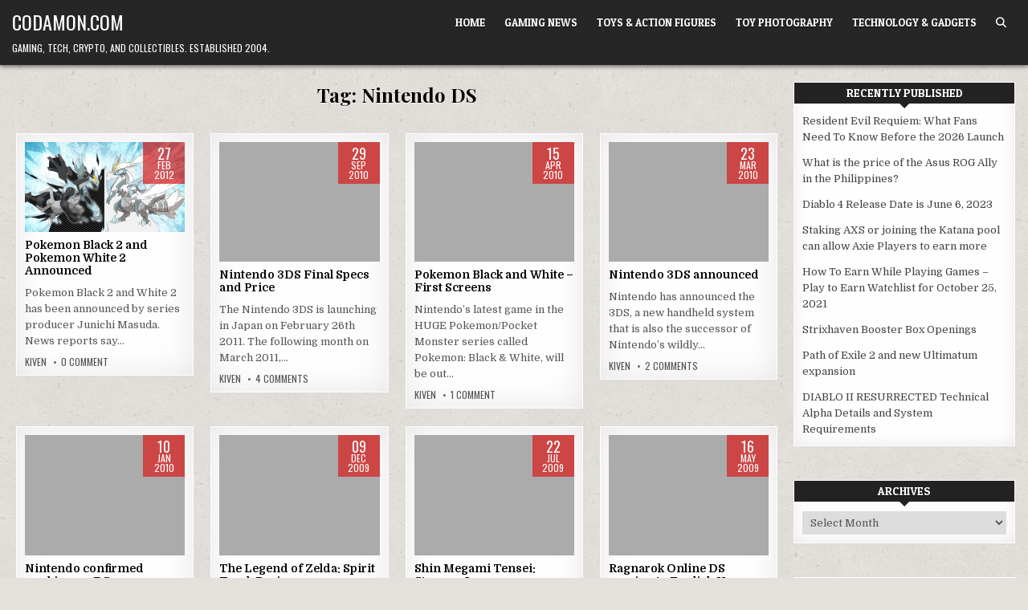

--- FILE ---
content_type: text/html; charset=UTF-8
request_url: https://codamon.com/tag/nintendo-ds/
body_size: 12423
content:
<!DOCTYPE html>
<html lang="en-US">
<head><style>img.lazy{min-height:1px}</style><link href="https://codamon.com/wp-content/plugins/w3-total-cache/pub/js/lazyload.min.js" as="script">
<meta charset="UTF-8">
<meta name="viewport" content="width=device-width, initial-scale=1.0">
<link rel="profile" href="http://gmpg.org/xfn/11">
<meta name='robots' content='index, follow, max-image-preview:large, max-snippet:-1, max-video-preview:-1' />

	<!-- This site is optimized with the Yoast SEO plugin v26.7 - https://yoast.com/wordpress/plugins/seo/ -->
	<title>Nintendo DS Archives - Codamon.com</title>
	<link rel="canonical" href="https://codamon.com/tag/nintendo-ds/" />
	<link rel="next" href="https://codamon.com/tag/nintendo-ds/page/2/" />
	<meta property="og:locale" content="en_US" />
	<meta property="og:type" content="article" />
	<meta property="og:title" content="Nintendo DS Archives - Codamon.com" />
	<meta property="og:url" content="https://codamon.com/tag/nintendo-ds/" />
	<meta property="og:site_name" content="Codamon.com" />
	<meta name="twitter:card" content="summary_large_image" />
	<meta name="twitter:site" content="@kiven" />
	<script type="application/ld+json" class="yoast-schema-graph">{"@context":"https://schema.org","@graph":[{"@type":"CollectionPage","@id":"https://codamon.com/tag/nintendo-ds/","url":"https://codamon.com/tag/nintendo-ds/","name":"Nintendo DS Archives - Codamon.com","isPartOf":{"@id":"https://codamon.com/#website"},"primaryImageOfPage":{"@id":"https://codamon.com/tag/nintendo-ds/#primaryimage"},"image":{"@id":"https://codamon.com/tag/nintendo-ds/#primaryimage"},"thumbnailUrl":"https://codamon.com/wp-content/uploads/2012/02/pokemonblackwhite2.jpg","breadcrumb":{"@id":"https://codamon.com/tag/nintendo-ds/#breadcrumb"},"inLanguage":"en-US"},{"@type":"ImageObject","inLanguage":"en-US","@id":"https://codamon.com/tag/nintendo-ds/#primaryimage","url":"https://codamon.com/wp-content/uploads/2012/02/pokemonblackwhite2.jpg","contentUrl":"https://codamon.com/wp-content/uploads/2012/02/pokemonblackwhite2.jpg","width":"568","height":"320"},{"@type":"BreadcrumbList","@id":"https://codamon.com/tag/nintendo-ds/#breadcrumb","itemListElement":[{"@type":"ListItem","position":1,"name":"Home","item":"https://codamon.com/"},{"@type":"ListItem","position":2,"name":"Nintendo DS"}]},{"@type":"WebSite","@id":"https://codamon.com/#website","url":"https://codamon.com/","name":"Codamon.com","description":"Gaming, Tech, Crypto, and Collectibles. Established 2004.","publisher":{"@id":"https://codamon.com/#/schema/person/5055206839cb3a0bf27278899cd45de3"},"potentialAction":[{"@type":"SearchAction","target":{"@type":"EntryPoint","urlTemplate":"https://codamon.com/?s={search_term_string}"},"query-input":{"@type":"PropertyValueSpecification","valueRequired":true,"valueName":"search_term_string"}}],"inLanguage":"en-US"},{"@type":["Person","Organization"],"@id":"https://codamon.com/#/schema/person/5055206839cb3a0bf27278899cd45de3","name":"Kiven","image":{"@type":"ImageObject","inLanguage":"en-US","@id":"https://codamon.com/#/schema/person/image/","url":"https://codamon.com/wp-content/uploads/2020/10/419376_10150492549576126_1611989027_n.jpg","contentUrl":"https://codamon.com/wp-content/uploads/2020/10/419376_10150492549576126_1611989027_n.jpg","width":180,"height":180,"caption":"Kiven"},"logo":{"@id":"https://codamon.com/#/schema/person/image/"},"description":"Kiven originally started this blog back in 2004 to document his forays into Half Life 2 and World of Warcraft. For more Play to Earn gaming news, Add me on Twitter: @Kiven and Like my Page on Facebook: http://facebook.com/codamon","sameAs":["http://codamon.com","http://facebook.com/codamon","https://x.com/kiven"]}]}</script>
	<!-- / Yoast SEO plugin. -->


<link rel='dns-prefetch' href='//fonts.googleapis.com' />
<link rel="alternate" type="application/rss+xml" title="Codamon.com &raquo; Feed" href="https://codamon.com/feed/" />
<link rel="alternate" type="application/rss+xml" title="Codamon.com &raquo; Comments Feed" href="https://codamon.com/comments/feed/" />
<link rel="alternate" type="application/rss+xml" title="Codamon.com &raquo; Nintendo DS Tag Feed" href="https://codamon.com/tag/nintendo-ds/feed/" />
<style id='wp-img-auto-sizes-contain-inline-css' type='text/css'>
img:is([sizes=auto i],[sizes^="auto," i]){contain-intrinsic-size:3000px 1500px}
/*# sourceURL=wp-img-auto-sizes-contain-inline-css */
</style>
<style id='wp-emoji-styles-inline-css' type='text/css'>

	img.wp-smiley, img.emoji {
		display: inline !important;
		border: none !important;
		box-shadow: none !important;
		height: 1em !important;
		width: 1em !important;
		margin: 0 0.07em !important;
		vertical-align: -0.1em !important;
		background: none !important;
		padding: 0 !important;
	}
/*# sourceURL=wp-emoji-styles-inline-css */
</style>
<style id='wp-block-library-inline-css' type='text/css'>
:root{--wp-block-synced-color:#7a00df;--wp-block-synced-color--rgb:122,0,223;--wp-bound-block-color:var(--wp-block-synced-color);--wp-editor-canvas-background:#ddd;--wp-admin-theme-color:#007cba;--wp-admin-theme-color--rgb:0,124,186;--wp-admin-theme-color-darker-10:#006ba1;--wp-admin-theme-color-darker-10--rgb:0,107,160.5;--wp-admin-theme-color-darker-20:#005a87;--wp-admin-theme-color-darker-20--rgb:0,90,135;--wp-admin-border-width-focus:2px}@media (min-resolution:192dpi){:root{--wp-admin-border-width-focus:1.5px}}.wp-element-button{cursor:pointer}:root .has-very-light-gray-background-color{background-color:#eee}:root .has-very-dark-gray-background-color{background-color:#313131}:root .has-very-light-gray-color{color:#eee}:root .has-very-dark-gray-color{color:#313131}:root .has-vivid-green-cyan-to-vivid-cyan-blue-gradient-background{background:linear-gradient(135deg,#00d084,#0693e3)}:root .has-purple-crush-gradient-background{background:linear-gradient(135deg,#34e2e4,#4721fb 50%,#ab1dfe)}:root .has-hazy-dawn-gradient-background{background:linear-gradient(135deg,#faaca8,#dad0ec)}:root .has-subdued-olive-gradient-background{background:linear-gradient(135deg,#fafae1,#67a671)}:root .has-atomic-cream-gradient-background{background:linear-gradient(135deg,#fdd79a,#004a59)}:root .has-nightshade-gradient-background{background:linear-gradient(135deg,#330968,#31cdcf)}:root .has-midnight-gradient-background{background:linear-gradient(135deg,#020381,#2874fc)}:root{--wp--preset--font-size--normal:16px;--wp--preset--font-size--huge:42px}.has-regular-font-size{font-size:1em}.has-larger-font-size{font-size:2.625em}.has-normal-font-size{font-size:var(--wp--preset--font-size--normal)}.has-huge-font-size{font-size:var(--wp--preset--font-size--huge)}.has-text-align-center{text-align:center}.has-text-align-left{text-align:left}.has-text-align-right{text-align:right}.has-fit-text{white-space:nowrap!important}#end-resizable-editor-section{display:none}.aligncenter{clear:both}.items-justified-left{justify-content:flex-start}.items-justified-center{justify-content:center}.items-justified-right{justify-content:flex-end}.items-justified-space-between{justify-content:space-between}.screen-reader-text{border:0;clip-path:inset(50%);height:1px;margin:-1px;overflow:hidden;padding:0;position:absolute;width:1px;word-wrap:normal!important}.screen-reader-text:focus{background-color:#ddd;clip-path:none;color:#444;display:block;font-size:1em;height:auto;left:5px;line-height:normal;padding:15px 23px 14px;text-decoration:none;top:5px;width:auto;z-index:100000}html :where(.has-border-color){border-style:solid}html :where([style*=border-top-color]){border-top-style:solid}html :where([style*=border-right-color]){border-right-style:solid}html :where([style*=border-bottom-color]){border-bottom-style:solid}html :where([style*=border-left-color]){border-left-style:solid}html :where([style*=border-width]){border-style:solid}html :where([style*=border-top-width]){border-top-style:solid}html :where([style*=border-right-width]){border-right-style:solid}html :where([style*=border-bottom-width]){border-bottom-style:solid}html :where([style*=border-left-width]){border-left-style:solid}html :where(img[class*=wp-image-]){height:auto;max-width:100%}:where(figure){margin:0 0 1em}html :where(.is-position-sticky){--wp-admin--admin-bar--position-offset:var(--wp-admin--admin-bar--height,0px)}@media screen and (max-width:600px){html :where(.is-position-sticky){--wp-admin--admin-bar--position-offset:0px}}

/*# sourceURL=wp-block-library-inline-css */
</style><style id='global-styles-inline-css' type='text/css'>
:root{--wp--preset--aspect-ratio--square: 1;--wp--preset--aspect-ratio--4-3: 4/3;--wp--preset--aspect-ratio--3-4: 3/4;--wp--preset--aspect-ratio--3-2: 3/2;--wp--preset--aspect-ratio--2-3: 2/3;--wp--preset--aspect-ratio--16-9: 16/9;--wp--preset--aspect-ratio--9-16: 9/16;--wp--preset--color--black: #000000;--wp--preset--color--cyan-bluish-gray: #abb8c3;--wp--preset--color--white: #ffffff;--wp--preset--color--pale-pink: #f78da7;--wp--preset--color--vivid-red: #cf2e2e;--wp--preset--color--luminous-vivid-orange: #ff6900;--wp--preset--color--luminous-vivid-amber: #fcb900;--wp--preset--color--light-green-cyan: #7bdcb5;--wp--preset--color--vivid-green-cyan: #00d084;--wp--preset--color--pale-cyan-blue: #8ed1fc;--wp--preset--color--vivid-cyan-blue: #0693e3;--wp--preset--color--vivid-purple: #9b51e0;--wp--preset--gradient--vivid-cyan-blue-to-vivid-purple: linear-gradient(135deg,rgb(6,147,227) 0%,rgb(155,81,224) 100%);--wp--preset--gradient--light-green-cyan-to-vivid-green-cyan: linear-gradient(135deg,rgb(122,220,180) 0%,rgb(0,208,130) 100%);--wp--preset--gradient--luminous-vivid-amber-to-luminous-vivid-orange: linear-gradient(135deg,rgb(252,185,0) 0%,rgb(255,105,0) 100%);--wp--preset--gradient--luminous-vivid-orange-to-vivid-red: linear-gradient(135deg,rgb(255,105,0) 0%,rgb(207,46,46) 100%);--wp--preset--gradient--very-light-gray-to-cyan-bluish-gray: linear-gradient(135deg,rgb(238,238,238) 0%,rgb(169,184,195) 100%);--wp--preset--gradient--cool-to-warm-spectrum: linear-gradient(135deg,rgb(74,234,220) 0%,rgb(151,120,209) 20%,rgb(207,42,186) 40%,rgb(238,44,130) 60%,rgb(251,105,98) 80%,rgb(254,248,76) 100%);--wp--preset--gradient--blush-light-purple: linear-gradient(135deg,rgb(255,206,236) 0%,rgb(152,150,240) 100%);--wp--preset--gradient--blush-bordeaux: linear-gradient(135deg,rgb(254,205,165) 0%,rgb(254,45,45) 50%,rgb(107,0,62) 100%);--wp--preset--gradient--luminous-dusk: linear-gradient(135deg,rgb(255,203,112) 0%,rgb(199,81,192) 50%,rgb(65,88,208) 100%);--wp--preset--gradient--pale-ocean: linear-gradient(135deg,rgb(255,245,203) 0%,rgb(182,227,212) 50%,rgb(51,167,181) 100%);--wp--preset--gradient--electric-grass: linear-gradient(135deg,rgb(202,248,128) 0%,rgb(113,206,126) 100%);--wp--preset--gradient--midnight: linear-gradient(135deg,rgb(2,3,129) 0%,rgb(40,116,252) 100%);--wp--preset--font-size--small: 13px;--wp--preset--font-size--medium: 20px;--wp--preset--font-size--large: 36px;--wp--preset--font-size--x-large: 42px;--wp--preset--spacing--20: 0.44rem;--wp--preset--spacing--30: 0.67rem;--wp--preset--spacing--40: 1rem;--wp--preset--spacing--50: 1.5rem;--wp--preset--spacing--60: 2.25rem;--wp--preset--spacing--70: 3.38rem;--wp--preset--spacing--80: 5.06rem;--wp--preset--shadow--natural: 6px 6px 9px rgba(0, 0, 0, 0.2);--wp--preset--shadow--deep: 12px 12px 50px rgba(0, 0, 0, 0.4);--wp--preset--shadow--sharp: 6px 6px 0px rgba(0, 0, 0, 0.2);--wp--preset--shadow--outlined: 6px 6px 0px -3px rgb(255, 255, 255), 6px 6px rgb(0, 0, 0);--wp--preset--shadow--crisp: 6px 6px 0px rgb(0, 0, 0);}:where(.is-layout-flex){gap: 0.5em;}:where(.is-layout-grid){gap: 0.5em;}body .is-layout-flex{display: flex;}.is-layout-flex{flex-wrap: wrap;align-items: center;}.is-layout-flex > :is(*, div){margin: 0;}body .is-layout-grid{display: grid;}.is-layout-grid > :is(*, div){margin: 0;}:where(.wp-block-columns.is-layout-flex){gap: 2em;}:where(.wp-block-columns.is-layout-grid){gap: 2em;}:where(.wp-block-post-template.is-layout-flex){gap: 1.25em;}:where(.wp-block-post-template.is-layout-grid){gap: 1.25em;}.has-black-color{color: var(--wp--preset--color--black) !important;}.has-cyan-bluish-gray-color{color: var(--wp--preset--color--cyan-bluish-gray) !important;}.has-white-color{color: var(--wp--preset--color--white) !important;}.has-pale-pink-color{color: var(--wp--preset--color--pale-pink) !important;}.has-vivid-red-color{color: var(--wp--preset--color--vivid-red) !important;}.has-luminous-vivid-orange-color{color: var(--wp--preset--color--luminous-vivid-orange) !important;}.has-luminous-vivid-amber-color{color: var(--wp--preset--color--luminous-vivid-amber) !important;}.has-light-green-cyan-color{color: var(--wp--preset--color--light-green-cyan) !important;}.has-vivid-green-cyan-color{color: var(--wp--preset--color--vivid-green-cyan) !important;}.has-pale-cyan-blue-color{color: var(--wp--preset--color--pale-cyan-blue) !important;}.has-vivid-cyan-blue-color{color: var(--wp--preset--color--vivid-cyan-blue) !important;}.has-vivid-purple-color{color: var(--wp--preset--color--vivid-purple) !important;}.has-black-background-color{background-color: var(--wp--preset--color--black) !important;}.has-cyan-bluish-gray-background-color{background-color: var(--wp--preset--color--cyan-bluish-gray) !important;}.has-white-background-color{background-color: var(--wp--preset--color--white) !important;}.has-pale-pink-background-color{background-color: var(--wp--preset--color--pale-pink) !important;}.has-vivid-red-background-color{background-color: var(--wp--preset--color--vivid-red) !important;}.has-luminous-vivid-orange-background-color{background-color: var(--wp--preset--color--luminous-vivid-orange) !important;}.has-luminous-vivid-amber-background-color{background-color: var(--wp--preset--color--luminous-vivid-amber) !important;}.has-light-green-cyan-background-color{background-color: var(--wp--preset--color--light-green-cyan) !important;}.has-vivid-green-cyan-background-color{background-color: var(--wp--preset--color--vivid-green-cyan) !important;}.has-pale-cyan-blue-background-color{background-color: var(--wp--preset--color--pale-cyan-blue) !important;}.has-vivid-cyan-blue-background-color{background-color: var(--wp--preset--color--vivid-cyan-blue) !important;}.has-vivid-purple-background-color{background-color: var(--wp--preset--color--vivid-purple) !important;}.has-black-border-color{border-color: var(--wp--preset--color--black) !important;}.has-cyan-bluish-gray-border-color{border-color: var(--wp--preset--color--cyan-bluish-gray) !important;}.has-white-border-color{border-color: var(--wp--preset--color--white) !important;}.has-pale-pink-border-color{border-color: var(--wp--preset--color--pale-pink) !important;}.has-vivid-red-border-color{border-color: var(--wp--preset--color--vivid-red) !important;}.has-luminous-vivid-orange-border-color{border-color: var(--wp--preset--color--luminous-vivid-orange) !important;}.has-luminous-vivid-amber-border-color{border-color: var(--wp--preset--color--luminous-vivid-amber) !important;}.has-light-green-cyan-border-color{border-color: var(--wp--preset--color--light-green-cyan) !important;}.has-vivid-green-cyan-border-color{border-color: var(--wp--preset--color--vivid-green-cyan) !important;}.has-pale-cyan-blue-border-color{border-color: var(--wp--preset--color--pale-cyan-blue) !important;}.has-vivid-cyan-blue-border-color{border-color: var(--wp--preset--color--vivid-cyan-blue) !important;}.has-vivid-purple-border-color{border-color: var(--wp--preset--color--vivid-purple) !important;}.has-vivid-cyan-blue-to-vivid-purple-gradient-background{background: var(--wp--preset--gradient--vivid-cyan-blue-to-vivid-purple) !important;}.has-light-green-cyan-to-vivid-green-cyan-gradient-background{background: var(--wp--preset--gradient--light-green-cyan-to-vivid-green-cyan) !important;}.has-luminous-vivid-amber-to-luminous-vivid-orange-gradient-background{background: var(--wp--preset--gradient--luminous-vivid-amber-to-luminous-vivid-orange) !important;}.has-luminous-vivid-orange-to-vivid-red-gradient-background{background: var(--wp--preset--gradient--luminous-vivid-orange-to-vivid-red) !important;}.has-very-light-gray-to-cyan-bluish-gray-gradient-background{background: var(--wp--preset--gradient--very-light-gray-to-cyan-bluish-gray) !important;}.has-cool-to-warm-spectrum-gradient-background{background: var(--wp--preset--gradient--cool-to-warm-spectrum) !important;}.has-blush-light-purple-gradient-background{background: var(--wp--preset--gradient--blush-light-purple) !important;}.has-blush-bordeaux-gradient-background{background: var(--wp--preset--gradient--blush-bordeaux) !important;}.has-luminous-dusk-gradient-background{background: var(--wp--preset--gradient--luminous-dusk) !important;}.has-pale-ocean-gradient-background{background: var(--wp--preset--gradient--pale-ocean) !important;}.has-electric-grass-gradient-background{background: var(--wp--preset--gradient--electric-grass) !important;}.has-midnight-gradient-background{background: var(--wp--preset--gradient--midnight) !important;}.has-small-font-size{font-size: var(--wp--preset--font-size--small) !important;}.has-medium-font-size{font-size: var(--wp--preset--font-size--medium) !important;}.has-large-font-size{font-size: var(--wp--preset--font-size--large) !important;}.has-x-large-font-size{font-size: var(--wp--preset--font-size--x-large) !important;}
/*# sourceURL=global-styles-inline-css */
</style>

<style id='classic-theme-styles-inline-css' type='text/css'>
/*! This file is auto-generated */
.wp-block-button__link{color:#fff;background-color:#32373c;border-radius:9999px;box-shadow:none;text-decoration:none;padding:calc(.667em + 2px) calc(1.333em + 2px);font-size:1.125em}.wp-block-file__button{background:#32373c;color:#fff;text-decoration:none}
/*# sourceURL=/wp-includes/css/classic-themes.min.css */
</style>
<link rel='stylesheet' id='wp-post-series-css' href='https://codamon.com/wp-content/plugins/wp-post-series/build/post-series.css?ver=1617031748' type='text/css' media='all' />
<link rel='stylesheet' id='gridme-maincss-css' href='https://codamon.com/wp-content/themes/gridme/style.css' type='text/css' media='all' />
<link rel='stylesheet' id='fontawesome-css' href='https://codamon.com/wp-content/themes/gridme/assets/css/all.min.css' type='text/css' media='all' />
<link rel='stylesheet' id='gridme-webfont-css' href='//fonts.googleapis.com/css?family=Playfair+Display:400,400i,700,700i|Domine:400,700|Oswald:400,700|Patua+One&#038;display=swap' type='text/css' media='all' />
<script type="text/javascript" src="https://codamon.com/wp-includes/js/jquery/jquery.min.js?ver=3.7.1" id="jquery-core-js"></script>
<script type="text/javascript" src="https://codamon.com/wp-includes/js/jquery/jquery-migrate.min.js?ver=3.4.1" id="jquery-migrate-js"></script>
<link rel="https://api.w.org/" href="https://codamon.com/wp-json/" /><link rel="alternate" title="JSON" type="application/json" href="https://codamon.com/wp-json/wp/v2/tags/3565" /><link rel="EditURI" type="application/rsd+xml" title="RSD" href="https://codamon.com/xmlrpc.php?rsd" />
<meta name="generator" content="WordPress 6.9" />
    <style type="text/css">
            .gridme-site-title, .gridme-site-title a, .gridme-site-title a:hover, .gridme-site-title a:focus, .gridme-site-title a:active, .gridme-site-description {color: #ffffff;}
        </style>
    <style type="text/css" id="custom-background-css">
body.custom-background { background-image: url("https://codamon.com/wp-content/themes/gridme/assets/images/background.png"); background-position: left top; background-size: auto; background-repeat: repeat; background-attachment: fixed; }
</style>
	</head>

<body class="archive tag tag-nintendo-ds tag-3565 custom-background wp-theme-gridme gridme-group-blog gridme-animated gridme-fadein gridme-theme-is-active gridme-layout-type-full gridme-masonry-inactive gridme-header-menu-active gridme-primary-menu-active gridme-primary-mobile-menu-active gridme-secondary-menu-active gridme-secondary-mobile-menu-active gridme-secondary-menu-centered gridme-footer-social-buttons-active gridme-uc-links" id="gridme-site-body" itemscope="itemscope" itemtype="http://schema.org/WebPage">
<a class="skip-link screen-reader-text" href="#gridme-content-wrapper">Skip to content</a>



<div class="gridme-site-header gridme-container" id="gridme-header" itemscope="itemscope" itemtype="http://schema.org/WPHeader" role="banner">
<div class="gridme-head-content gridme-clearfix" id="gridme-head-content">

<div class="gridme-header-inside gridme-clearfix">
<div class="gridme-header-inside-content gridme-clearfix">
<div class="gridme-outer-wrapper">
<div class="gridme-header-inside-container">

<div class="gridme-logo">
    <div class="site-branding">
                  <p class="gridme-site-title"><a href="https://codamon.com/" rel="home">Codamon.com</a></p>
            <p class="gridme-site-description">Gaming, Tech, Crypto, and Collectibles. Established 2004.</p>        </div>
</div>

<div class="gridme-header-menu">
<div class="gridme-container gridme-primary-menu-container gridme-clearfix">
<div class="gridme-primary-menu-container-inside gridme-clearfix">
<nav class="gridme-nav-primary" id="gridme-primary-navigation" itemscope="itemscope" itemtype="http://schema.org/SiteNavigationElement" role="navigation" aria-label="Primary Menu">
<button class="gridme-primary-responsive-menu-icon" aria-controls="gridme-menu-primary-navigation" aria-expanded="false">Menu</button>
<ul id="gridme-menu-primary-navigation" class="gridme-primary-nav-menu gridme-menu-primary gridme-clearfix"><li id="menu-item-10190" class="menu-item menu-item-type-custom menu-item-object-custom menu-item-home menu-item-10190"><a href="http://codamon.com">Home</a></li>
<li id="menu-item-6462" class="menu-item menu-item-type-custom menu-item-object-custom menu-item-6462"><a href="http://codamon.com/category/games/" title="the latest gaming news">Gaming News</a></li>
<li id="menu-item-11056" class="menu-item menu-item-type-taxonomy menu-item-object-category menu-item-11056"><a href="https://codamon.com/category/toys-action-figures/">Toys &amp; Action Figures</a></li>
<li id="menu-item-12000" class="menu-item menu-item-type-taxonomy menu-item-object-category menu-item-12000"><a href="https://codamon.com/category/toy-photography/">Toy Photography</a></li>
<li id="menu-item-10814" class="menu-item menu-item-type-taxonomy menu-item-object-category menu-item-10814"><a href="https://codamon.com/category/technology/">Technology &#038; Gadgets</a></li>
<li class="gridme-header-icon-search-item"><a href="#" aria-label="Search Button" class="gridme-header-icon-search"><i class="fas fa-search" aria-hidden="true" title="Search"></i></a></li></ul></nav>
</div>
</div>
</div>

</div>
</div>
</div>
</div>

</div><!--/#gridme-head-content -->
</div><!--/#gridme-header -->

<div id="gridme-search-overlay-wrap" class="gridme-search-overlay">
  <div class="gridme-search-overlay-content">
    
<form role="search" method="get" class="gridme-search-form" action="https://codamon.com/">
<label>
    <span class="gridme-sr-only">Search for:</span>
    <input type="search" class="gridme-search-field" placeholder="Search &hellip;" value="" name="s" />
</label>
<input type="submit" class="gridme-search-submit" value="&#xf002;" />
</form>  </div>
  <button class="gridme-search-closebtn" aria-label="Close Search" title="Close Search">&#xD7;</button>
</div>


<div id="gridme-header-end"></div>




<div class="gridme-outer-wrapper" id="gridme-wrapper-outside">

<div class="gridme-container gridme-clearfix" id="gridme-wrapper">
<div class="gridme-content-wrapper gridme-clearfix" id="gridme-content-wrapper">
<div class="gridme-main-wrapper gridme-clearfix" id="gridme-main-wrapper" itemscope="itemscope" itemtype="http://schema.org/Blog" role="main">
<div class="theiaStickySidebar">
<div class="gridme-main-wrapper-inside gridme-clearfix">




<div class="gridme-posts-wrapper" id="gridme-posts-wrapper">

<div class="gridme-page-header-outside">
<header class="gridme-page-header">
<div class="gridme-page-header-inside">
<h1 class="page-title">Tag: <span>Nintendo DS</span></h1></div>
</header>
</div>

<div class="gridme-posts-content">


    <div class="gridme-posts gridme-posts-grid">
    
        
<div id="post-8699" class="gridme-grid-post gridme-4-col">
<div class="gridme-grid-post-inside">

                <div class="gridme-grid-post-thumbnail gridme-grid-post-block">
                <a href="https://codamon.com/2012/02/pokemon-black-2-and-pokemon-white-2-announced/" class="gridme-grid-post-thumbnail-link" title="Permanent Link to Pokemon Black 2 and Pokemon White 2 Announced"><img width="480" height="270" src="data:image/svg+xml,%3Csvg%20xmlns='http://www.w3.org/2000/svg'%20viewBox='0%200%20480%20270'%3E%3C/svg%3E" data-src="https://codamon.com/wp-content/uploads/2012/02/pokemonblackwhite2.jpg" class="gridme-grid-post-thumbnail-img wp-post-image lazy" alt="" title="Pokemon Black 2 and Pokemon White 2 Announced" decoding="async" fetchpriority="high" data-srcset="https://codamon.com/wp-content/uploads/2012/02/pokemonblackwhite2.jpg 568w, https://codamon.com/wp-content/uploads/2012/02/pokemonblackwhite2-300x169.jpg 300w, https://codamon.com/wp-content/uploads/2012/02/pokemonblackwhite2-275x155.jpg 275w" data-sizes="(max-width: 480px) 100vw, 480px" /></a>
                            <div class="gridme-grid-datebox"><div class="gridme-grid-datebox-day">27</div><div class="gridme-grid-datebox-month">Feb</div><div class="gridme-grid-datebox-year">2012</div></div>
                    <div class="gridme-grid-post-categories"><span class="gridme-sr-only">Posted in </span><a href="https://codamon.com/category/games/" rel="category tag">Gaming News</a></div>            </div>
        
    
    <div class="gridme-grid-post-details gridme-grid-post-block">
    <h3 class="gridme-grid-post-title"><a href="https://codamon.com/2012/02/pokemon-black-2-and-pokemon-white-2-announced/" rel="bookmark">Pokemon Black 2 and Pokemon White 2 Announced</a></h3>
    <div class="gridme-grid-post-snippet"><div class="gridme-grid-post-snippet-inside"><p>Pokemon Black 2 and White 2 has been announced by series producer Junichi Masuda. News reports say&#8230;</p>
</div></div>    </div>

    
                <div class="gridme-grid-post-footer gridme-grid-post-block">
    <div class="gridme-grid-post-footer-inside">
    <span class="gridme-grid-post-author gridme-grid-post-meta"><a href="https://codamon.com/author/admin-2/">Kiven</a></span>        <span class="gridme-grid-post-comment gridme-grid-post-meta"><a href="https://codamon.com/2012/02/pokemon-black-2-and-pokemon-white-2-announced/#respond">0 Comment<span class="gridme-sr-only"> on Pokemon Black 2 and Pokemon White 2 Announced</span></a></span>
        </div>
    </div>
    
</div>
</div>
    
        
<div id="post-6225" class="gridme-grid-post gridme-4-col">
<div class="gridme-grid-post-inside">

                            <div class="gridme-grid-post-thumbnail gridme-grid-post-thumbnail-default gridme-grid-post-block">
                <a href="https://codamon.com/2010/09/nintendo-3ds-final-specs-and-price/" class="gridme-grid-post-thumbnail-link" title="Permanent Link to Nintendo 3DS Final Specs and Price"><img src="data:image/svg+xml,%3Csvg%20xmlns='http://www.w3.org/2000/svg'%20viewBox='0%200%201%201'%3E%3C/svg%3E" data-src="https://codamon.com/wp-content/themes/gridme/assets/images/no-image-480-360.jpg" class="gridme-grid-post-thumbnail-img lazy"/></a>
                            <div class="gridme-grid-datebox"><div class="gridme-grid-datebox-day">29</div><div class="gridme-grid-datebox-month">Sep</div><div class="gridme-grid-datebox-year">2010</div></div>
                    <div class="gridme-grid-post-categories"><span class="gridme-sr-only">Posted in </span><a href="https://codamon.com/category/games/" rel="category tag">Gaming News</a>&nbsp;<a href="https://codamon.com/category/hardware/" rel="category tag">Hardware</a></div>            </div>
            
    
    <div class="gridme-grid-post-details gridme-grid-post-block">
    <h3 class="gridme-grid-post-title"><a href="https://codamon.com/2010/09/nintendo-3ds-final-specs-and-price/" rel="bookmark">Nintendo 3DS Final Specs and Price</a></h3>
    <div class="gridme-grid-post-snippet"><div class="gridme-grid-post-snippet-inside"><p>The Nintendo 3DS is launching in Japan on February 26th 2011. The following month on March 2011,&#8230;</p>
</div></div>    </div>

    
                <div class="gridme-grid-post-footer gridme-grid-post-block">
    <div class="gridme-grid-post-footer-inside">
    <span class="gridme-grid-post-author gridme-grid-post-meta"><a href="https://codamon.com/author/admin-2/">Kiven</a></span>        <span class="gridme-grid-post-comment gridme-grid-post-meta"><a href="https://codamon.com/2010/09/nintendo-3ds-final-specs-and-price/#comments">4 Comments<span class="screen-reader-text"> on Nintendo 3DS Final Specs and Price</span></a></span>
        </div>
    </div>
    
</div>
</div>
    
        
<div id="post-5620" class="gridme-grid-post gridme-4-col">
<div class="gridme-grid-post-inside">

                            <div class="gridme-grid-post-thumbnail gridme-grid-post-thumbnail-default gridme-grid-post-block">
                <a href="https://codamon.com/2010/04/pokemon-black-and-white-first-screens/" class="gridme-grid-post-thumbnail-link" title="Permanent Link to Pokemon Black and White &#8211; First Screens"><img src="data:image/svg+xml,%3Csvg%20xmlns='http://www.w3.org/2000/svg'%20viewBox='0%200%201%201'%3E%3C/svg%3E" data-src="https://codamon.com/wp-content/themes/gridme/assets/images/no-image-480-360.jpg" class="gridme-grid-post-thumbnail-img lazy"/></a>
                            <div class="gridme-grid-datebox"><div class="gridme-grid-datebox-day">15</div><div class="gridme-grid-datebox-month">Apr</div><div class="gridme-grid-datebox-year">2010</div></div>
                    <div class="gridme-grid-post-categories"><span class="gridme-sr-only">Posted in </span><a href="https://codamon.com/category/games/" rel="category tag">Gaming News</a></div>            </div>
            
    
    <div class="gridme-grid-post-details gridme-grid-post-block">
    <h3 class="gridme-grid-post-title"><a href="https://codamon.com/2010/04/pokemon-black-and-white-first-screens/" rel="bookmark">Pokemon Black and White &#8211; First Screens</a></h3>
    <div class="gridme-grid-post-snippet"><div class="gridme-grid-post-snippet-inside"><p>Nintendo&#8217;s latest game in the HUGE Pokemon/Pocket Monster series called Pokemon: Black &#038; White, will be out&#8230;</p>
</div></div>    </div>

    
                <div class="gridme-grid-post-footer gridme-grid-post-block">
    <div class="gridme-grid-post-footer-inside">
    <span class="gridme-grid-post-author gridme-grid-post-meta"><a href="https://codamon.com/author/admin-2/">Kiven</a></span>        <span class="gridme-grid-post-comment gridme-grid-post-meta"><a href="https://codamon.com/2010/04/pokemon-black-and-white-first-screens/#comments">1 Comment<span class="screen-reader-text"> on Pokemon Black and White &#8211; First Screens</span></a></span>
        </div>
    </div>
    
</div>
</div>
    
        
<div id="post-5591" class="gridme-grid-post gridme-4-col">
<div class="gridme-grid-post-inside">

                            <div class="gridme-grid-post-thumbnail gridme-grid-post-thumbnail-default gridme-grid-post-block">
                <a href="https://codamon.com/2010/03/nintendo-3ds-announced/" class="gridme-grid-post-thumbnail-link" title="Permanent Link to Nintendo 3DS announced"><img src="data:image/svg+xml,%3Csvg%20xmlns='http://www.w3.org/2000/svg'%20viewBox='0%200%201%201'%3E%3C/svg%3E" data-src="https://codamon.com/wp-content/themes/gridme/assets/images/no-image-480-360.jpg" class="gridme-grid-post-thumbnail-img lazy"/></a>
                            <div class="gridme-grid-datebox"><div class="gridme-grid-datebox-day">23</div><div class="gridme-grid-datebox-month">Mar</div><div class="gridme-grid-datebox-year">2010</div></div>
                    <div class="gridme-grid-post-categories"><span class="gridme-sr-only">Posted in </span><a href="https://codamon.com/category/games/" rel="category tag">Gaming News</a>&nbsp;<a href="https://codamon.com/category/technology/" rel="category tag">Tech &amp; Gadgets</a></div>            </div>
            
    
    <div class="gridme-grid-post-details gridme-grid-post-block">
    <h3 class="gridme-grid-post-title"><a href="https://codamon.com/2010/03/nintendo-3ds-announced/" rel="bookmark">Nintendo 3DS announced</a></h3>
    <div class="gridme-grid-post-snippet"><div class="gridme-grid-post-snippet-inside"><p>Nintendo has announced the 3DS, a new handheld system that is also the successor of Nintendo&#8217;s wildly&#8230;</p>
</div></div>    </div>

    
                <div class="gridme-grid-post-footer gridme-grid-post-block">
    <div class="gridme-grid-post-footer-inside">
    <span class="gridme-grid-post-author gridme-grid-post-meta"><a href="https://codamon.com/author/admin-2/">Kiven</a></span>        <span class="gridme-grid-post-comment gridme-grid-post-meta"><a href="https://codamon.com/2010/03/nintendo-3ds-announced/#comments">2 Comments<span class="screen-reader-text"> on Nintendo 3DS announced</span></a></span>
        </div>
    </div>
    
</div>
</div>
    
        
<div id="post-5287" class="gridme-grid-post gridme-4-col">
<div class="gridme-grid-post-inside">

                            <div class="gridme-grid-post-thumbnail gridme-grid-post-thumbnail-default gridme-grid-post-block">
                <a href="https://codamon.com/2010/01/nintendo-confirmed-working-on-ds-successor/" class="gridme-grid-post-thumbnail-link" title="Permanent Link to Nintendo confirmed working on DS successor"><img src="data:image/svg+xml,%3Csvg%20xmlns='http://www.w3.org/2000/svg'%20viewBox='0%200%201%201'%3E%3C/svg%3E" data-src="https://codamon.com/wp-content/themes/gridme/assets/images/no-image-480-360.jpg" class="gridme-grid-post-thumbnail-img lazy"/></a>
                            <div class="gridme-grid-datebox"><div class="gridme-grid-datebox-day">10</div><div class="gridme-grid-datebox-month">Jan</div><div class="gridme-grid-datebox-year">2010</div></div>
                    <div class="gridme-grid-post-categories"><span class="gridme-sr-only">Posted in </span><a href="https://codamon.com/category/games/" rel="category tag">Gaming News</a></div>            </div>
            
    
    <div class="gridme-grid-post-details gridme-grid-post-block">
    <h3 class="gridme-grid-post-title"><a href="https://codamon.com/2010/01/nintendo-confirmed-working-on-ds-successor/" rel="bookmark">Nintendo confirmed working on DS successor</a></h3>
    <div class="gridme-grid-post-snippet"><div class="gridme-grid-post-snippet-inside"><p>Nintendo has just confirmed that they are working on the successor to the DS with President Satoru&#8230;</p>
</div></div>    </div>

    
                <div class="gridme-grid-post-footer gridme-grid-post-block">
    <div class="gridme-grid-post-footer-inside">
    <span class="gridme-grid-post-author gridme-grid-post-meta"><a href="https://codamon.com/author/admin-2/">Kiven</a></span>        <span class="gridme-grid-post-comment gridme-grid-post-meta"><a href="https://codamon.com/2010/01/nintendo-confirmed-working-on-ds-successor/#respond">0 Comment<span class="gridme-sr-only"> on Nintendo confirmed working on DS successor</span></a></span>
        </div>
    </div>
    
</div>
</div>
    
        
<div id="post-5164" class="gridme-grid-post gridme-4-col">
<div class="gridme-grid-post-inside">

                            <div class="gridme-grid-post-thumbnail gridme-grid-post-thumbnail-default gridme-grid-post-block">
                <a href="https://codamon.com/2009/12/the-legend-of-zelda-spirit-track-reviews/" class="gridme-grid-post-thumbnail-link" title="Permanent Link to The Legend of Zelda: Spirit Track Reviews"><img src="data:image/svg+xml,%3Csvg%20xmlns='http://www.w3.org/2000/svg'%20viewBox='0%200%201%201'%3E%3C/svg%3E" data-src="https://codamon.com/wp-content/themes/gridme/assets/images/no-image-480-360.jpg" class="gridme-grid-post-thumbnail-img lazy"/></a>
                            <div class="gridme-grid-datebox"><div class="gridme-grid-datebox-day">09</div><div class="gridme-grid-datebox-month">Dec</div><div class="gridme-grid-datebox-year">2009</div></div>
                    <div class="gridme-grid-post-categories"><span class="gridme-sr-only">Posted in </span><a href="https://codamon.com/category/games/" rel="category tag">Gaming News</a>&nbsp;<a href="https://codamon.com/category/reviews/" rel="category tag">Reviews</a></div>            </div>
            
    
    <div class="gridme-grid-post-details gridme-grid-post-block">
    <h3 class="gridme-grid-post-title"><a href="https://codamon.com/2009/12/the-legend-of-zelda-spirit-track-reviews/" rel="bookmark">The Legend of Zelda: Spirit Track Reviews</a></h3>
    <div class="gridme-grid-post-snippet"><div class="gridme-grid-post-snippet-inside"><p>The Legend of Zelda: Spirit Tracks finds series hero Link on a daring new adventure. The game&#8230;</p>
</div></div>    </div>

    
                <div class="gridme-grid-post-footer gridme-grid-post-block">
    <div class="gridme-grid-post-footer-inside">
    <span class="gridme-grid-post-author gridme-grid-post-meta"><a href="https://codamon.com/author/admin-2/">Kiven</a></span>        <span class="gridme-grid-post-comment gridme-grid-post-meta"><a href="https://codamon.com/2009/12/the-legend-of-zelda-spirit-track-reviews/#respond">0 Comment<span class="gridme-sr-only"> on The Legend of Zelda: Spirit Track Reviews</span></a></span>
        </div>
    </div>
    
</div>
</div>
    
        
<div id="post-4504" class="gridme-grid-post gridme-4-col">
<div class="gridme-grid-post-inside">

                            <div class="gridme-grid-post-thumbnail gridme-grid-post-thumbnail-default gridme-grid-post-block">
                <a href="https://codamon.com/2009/07/shin-megami-tensei-strange-journey/" class="gridme-grid-post-thumbnail-link" title="Permanent Link to Shin Megami Tensei: Strange Journey"><img src="data:image/svg+xml,%3Csvg%20xmlns='http://www.w3.org/2000/svg'%20viewBox='0%200%201%201'%3E%3C/svg%3E" data-src="https://codamon.com/wp-content/themes/gridme/assets/images/no-image-480-360.jpg" class="gridme-grid-post-thumbnail-img lazy"/></a>
                            <div class="gridme-grid-datebox"><div class="gridme-grid-datebox-day">22</div><div class="gridme-grid-datebox-month">Jul</div><div class="gridme-grid-datebox-year">2009</div></div>
                    <div class="gridme-grid-post-categories"><span class="gridme-sr-only">Posted in </span><a href="https://codamon.com/category/games/" rel="category tag">Gaming News</a></div>            </div>
            
    
    <div class="gridme-grid-post-details gridme-grid-post-block">
    <h3 class="gridme-grid-post-title"><a href="https://codamon.com/2009/07/shin-megami-tensei-strange-journey/" rel="bookmark">Shin Megami Tensei: Strange Journey</a></h3>
    <div class="gridme-grid-post-snippet"><div class="gridme-grid-post-snippet-inside"><p>5 years. It&#8217;s been 5 years since Atlus gave us a brand new Shin Megami Tensei adventure&#8230;.</p>
</div></div>    </div>

    
                <div class="gridme-grid-post-footer gridme-grid-post-block">
    <div class="gridme-grid-post-footer-inside">
    <span class="gridme-grid-post-author gridme-grid-post-meta"><a href="https://codamon.com/author/admin-2/">Kiven</a></span>        <span class="gridme-grid-post-comment gridme-grid-post-meta"><a href="https://codamon.com/2009/07/shin-megami-tensei-strange-journey/#respond">0 Comment<span class="gridme-sr-only"> on Shin Megami Tensei: Strange Journey</span></a></span>
        </div>
    </div>
    
</div>
</div>
    
        
<div id="post-4093" class="gridme-grid-post gridme-4-col">
<div class="gridme-grid-post-inside">

                            <div class="gridme-grid-post-thumbnail gridme-grid-post-thumbnail-default gridme-grid-post-block">
                <a href="https://codamon.com/2009/05/ragnarok-online-ds-coming-to-english-users/" class="gridme-grid-post-thumbnail-link" title="Permanent Link to Ragnarok Online DS coming to English Users"><img src="data:image/svg+xml,%3Csvg%20xmlns='http://www.w3.org/2000/svg'%20viewBox='0%200%201%201'%3E%3C/svg%3E" data-src="https://codamon.com/wp-content/themes/gridme/assets/images/no-image-480-360.jpg" class="gridme-grid-post-thumbnail-img lazy"/></a>
                            <div class="gridme-grid-datebox"><div class="gridme-grid-datebox-day">16</div><div class="gridme-grid-datebox-month">May</div><div class="gridme-grid-datebox-year">2009</div></div>
                    <div class="gridme-grid-post-categories"><span class="gridme-sr-only">Posted in </span><a href="https://codamon.com/category/games/" rel="category tag">Gaming News</a></div>            </div>
            
    
    <div class="gridme-grid-post-details gridme-grid-post-block">
    <h3 class="gridme-grid-post-title"><a href="https://codamon.com/2009/05/ragnarok-online-ds-coming-to-english-users/" rel="bookmark">Ragnarok Online DS coming to English Users</a></h3>
    <div class="gridme-grid-post-snippet"><div class="gridme-grid-post-snippet-inside"><p>XSEED has teamed up with developer GungHo Works to bring the Nintendo DS version of popular 2D&#8230;</p>
</div></div>    </div>

    
                <div class="gridme-grid-post-footer gridme-grid-post-block">
    <div class="gridme-grid-post-footer-inside">
    <span class="gridme-grid-post-author gridme-grid-post-meta"><a href="https://codamon.com/author/admin-2/">Kiven</a></span>        <span class="gridme-grid-post-comment gridme-grid-post-meta"><a href="https://codamon.com/2009/05/ragnarok-online-ds-coming-to-english-users/#respond">0 Comment<span class="gridme-sr-only"> on Ragnarok Online DS coming to English Users</span></a></span>
        </div>
    </div>
    
</div>
</div>
        </div>
    <div class="clear"></div>

    
	<nav class="navigation pagination" aria-label="Posts pagination">
		<h2 class="screen-reader-text">Posts pagination</h2>
		<div class="nav-links"><span aria-current="page" class="page-numbers current">1</span>
<a class="page-numbers" href="https://codamon.com/tag/nintendo-ds/page/2/">2</a>
<a class="page-numbers" href="https://codamon.com/tag/nintendo-ds/page/3/">3</a>
<a class="page-numbers" href="https://codamon.com/tag/nintendo-ds/page/4/">4</a>
<a class="next page-numbers" href="https://codamon.com/tag/nintendo-ds/page/2/">Older posts &rarr;</a></div>
	</nav>

</div>

</div><!--/#gridme-posts-wrapper -->




</div>
</div>
</div><!-- /#gridme-main-wrapper -->


<div class="gridme-sidebar-one-wrapper gridme-sidebar-widget-areas gridme-clearfix" id="gridme-sidebar-one-wrapper" itemscope="itemscope" itemtype="http://schema.org/WPSideBar" role="complementary">
<div class="theiaStickySidebar">
<div class="gridme-sidebar-one-wrapper-inside gridme-clearfix">


		<div id="recent-posts-12" class="gridme-side-widget widget gridme-widget-box widget_recent_entries"><div class="gridme-widget-box-inside">
		<div class="gridme-widget-header"><h2 class="gridme-widget-title"><span class="gridme-widget-title-inside">Recently Published</span></h2></div><nav aria-label="Recently Published">
		<ul>
											<li>
					<a href="https://codamon.com/2026/01/resident-evil-requiem-what-fans-need-to-know-before-the-2026-launch/">Resident Evil Requiem: What Fans Need To Know Before the 2026 Launch</a>
									</li>
											<li>
					<a href="https://codamon.com/2023/05/what-is-the-price-of-the-asus-rog-ally-in-the-philippines/">What is the price of the Asus ROG Ally in the Philippines?</a>
									</li>
											<li>
					<a href="https://codamon.com/2022/12/diablo-4-release-date-is-june-6-2023/">Diablo 4 Release Date is June 6, 2023</a>
									</li>
											<li>
					<a href="https://codamon.com/2021/11/staking-axs-or-joining-the-katana-pool-can-allow-axie-players-to-earn-more/">Staking AXS or joining the Katana pool can allow Axie Players to earn more</a>
									</li>
											<li>
					<a href="https://codamon.com/2021/10/how-to-earn-while-playing-games-play-to-earn-october-25-2021/">How To Earn While Playing Games &#8211; Play to Earn Watchlist for October 25, 2021</a>
									</li>
											<li>
					<a href="https://codamon.com/2021/04/strixhaven-booster-box-openings/">Strixhaven Booster Box Openings</a>
									</li>
											<li>
					<a href="https://codamon.com/2021/04/path-of-exile-2-and-new-ultimatum-expansion/">Path of Exile 2 and new Ultimatum expansion</a>
									</li>
											<li>
					<a href="https://codamon.com/2021/04/diablo-ii-resurrected-technical-alpha-details-and-system-requirements/">DIABLO II RESURRECTED Technical Alpha Details and System Requirements</a>
									</li>
					</ul>

		</nav></div></div><div id="archives-9" class="gridme-side-widget widget gridme-widget-box widget_archive"><div class="gridme-widget-box-inside"><div class="gridme-widget-header"><h2 class="gridme-widget-title"><span class="gridme-widget-title-inside">Archives</span></h2></div>		<label class="screen-reader-text" for="archives-dropdown-9">Archives</label>
		<select id="archives-dropdown-9" name="archive-dropdown">
			
			<option value="">Select Month</option>
				<option value='https://codamon.com/2026/01/'> January 2026 </option>
	<option value='https://codamon.com/2023/05/'> May 2023 </option>
	<option value='https://codamon.com/2022/12/'> December 2022 </option>
	<option value='https://codamon.com/2021/11/'> November 2021 </option>
	<option value='https://codamon.com/2021/10/'> October 2021 </option>
	<option value='https://codamon.com/2021/04/'> April 2021 </option>
	<option value='https://codamon.com/2021/03/'> March 2021 </option>
	<option value='https://codamon.com/2019/10/'> October 2019 </option>
	<option value='https://codamon.com/2019/06/'> June 2019 </option>
	<option value='https://codamon.com/2019/03/'> March 2019 </option>
	<option value='https://codamon.com/2018/11/'> November 2018 </option>
	<option value='https://codamon.com/2018/07/'> July 2018 </option>
	<option value='https://codamon.com/2018/06/'> June 2018 </option>
	<option value='https://codamon.com/2017/11/'> November 2017 </option>
	<option value='https://codamon.com/2017/09/'> September 2017 </option>
	<option value='https://codamon.com/2017/06/'> June 2017 </option>
	<option value='https://codamon.com/2017/04/'> April 2017 </option>
	<option value='https://codamon.com/2017/02/'> February 2017 </option>
	<option value='https://codamon.com/2017/01/'> January 2017 </option>
	<option value='https://codamon.com/2016/12/'> December 2016 </option>
	<option value='https://codamon.com/2016/10/'> October 2016 </option>
	<option value='https://codamon.com/2016/09/'> September 2016 </option>
	<option value='https://codamon.com/2016/08/'> August 2016 </option>
	<option value='https://codamon.com/2016/07/'> July 2016 </option>
	<option value='https://codamon.com/2016/06/'> June 2016 </option>
	<option value='https://codamon.com/2016/02/'> February 2016 </option>
	<option value='https://codamon.com/2016/01/'> January 2016 </option>
	<option value='https://codamon.com/2015/11/'> November 2015 </option>
	<option value='https://codamon.com/2015/10/'> October 2015 </option>
	<option value='https://codamon.com/2015/09/'> September 2015 </option>
	<option value='https://codamon.com/2015/08/'> August 2015 </option>
	<option value='https://codamon.com/2015/07/'> July 2015 </option>
	<option value='https://codamon.com/2015/06/'> June 2015 </option>
	<option value='https://codamon.com/2015/04/'> April 2015 </option>
	<option value='https://codamon.com/2015/03/'> March 2015 </option>
	<option value='https://codamon.com/2015/02/'> February 2015 </option>
	<option value='https://codamon.com/2015/01/'> January 2015 </option>
	<option value='https://codamon.com/2014/12/'> December 2014 </option>
	<option value='https://codamon.com/2014/11/'> November 2014 </option>
	<option value='https://codamon.com/2014/09/'> September 2014 </option>
	<option value='https://codamon.com/2014/08/'> August 2014 </option>
	<option value='https://codamon.com/2014/07/'> July 2014 </option>
	<option value='https://codamon.com/2014/06/'> June 2014 </option>
	<option value='https://codamon.com/2014/04/'> April 2014 </option>
	<option value='https://codamon.com/2014/03/'> March 2014 </option>
	<option value='https://codamon.com/2014/02/'> February 2014 </option>
	<option value='https://codamon.com/2014/01/'> January 2014 </option>
	<option value='https://codamon.com/2013/12/'> December 2013 </option>
	<option value='https://codamon.com/2013/11/'> November 2013 </option>
	<option value='https://codamon.com/2013/10/'> October 2013 </option>
	<option value='https://codamon.com/2013/09/'> September 2013 </option>
	<option value='https://codamon.com/2013/08/'> August 2013 </option>
	<option value='https://codamon.com/2013/07/'> July 2013 </option>
	<option value='https://codamon.com/2013/06/'> June 2013 </option>
	<option value='https://codamon.com/2013/05/'> May 2013 </option>
	<option value='https://codamon.com/2013/04/'> April 2013 </option>
	<option value='https://codamon.com/2013/03/'> March 2013 </option>
	<option value='https://codamon.com/2013/02/'> February 2013 </option>
	<option value='https://codamon.com/2013/01/'> January 2013 </option>
	<option value='https://codamon.com/2012/12/'> December 2012 </option>
	<option value='https://codamon.com/2012/11/'> November 2012 </option>
	<option value='https://codamon.com/2012/10/'> October 2012 </option>
	<option value='https://codamon.com/2012/09/'> September 2012 </option>
	<option value='https://codamon.com/2012/08/'> August 2012 </option>
	<option value='https://codamon.com/2012/07/'> July 2012 </option>
	<option value='https://codamon.com/2012/06/'> June 2012 </option>
	<option value='https://codamon.com/2012/05/'> May 2012 </option>
	<option value='https://codamon.com/2012/04/'> April 2012 </option>
	<option value='https://codamon.com/2012/03/'> March 2012 </option>
	<option value='https://codamon.com/2012/02/'> February 2012 </option>
	<option value='https://codamon.com/2012/01/'> January 2012 </option>
	<option value='https://codamon.com/2011/12/'> December 2011 </option>
	<option value='https://codamon.com/2011/11/'> November 2011 </option>
	<option value='https://codamon.com/2011/10/'> October 2011 </option>
	<option value='https://codamon.com/2011/09/'> September 2011 </option>
	<option value='https://codamon.com/2011/08/'> August 2011 </option>
	<option value='https://codamon.com/2011/07/'> July 2011 </option>
	<option value='https://codamon.com/2011/06/'> June 2011 </option>
	<option value='https://codamon.com/2011/05/'> May 2011 </option>
	<option value='https://codamon.com/2011/04/'> April 2011 </option>
	<option value='https://codamon.com/2011/03/'> March 2011 </option>
	<option value='https://codamon.com/2011/02/'> February 2011 </option>
	<option value='https://codamon.com/2011/01/'> January 2011 </option>
	<option value='https://codamon.com/2010/12/'> December 2010 </option>
	<option value='https://codamon.com/2010/11/'> November 2010 </option>
	<option value='https://codamon.com/2010/10/'> October 2010 </option>
	<option value='https://codamon.com/2010/09/'> September 2010 </option>
	<option value='https://codamon.com/2010/08/'> August 2010 </option>
	<option value='https://codamon.com/2010/07/'> July 2010 </option>
	<option value='https://codamon.com/2010/06/'> June 2010 </option>
	<option value='https://codamon.com/2010/05/'> May 2010 </option>
	<option value='https://codamon.com/2010/04/'> April 2010 </option>
	<option value='https://codamon.com/2010/03/'> March 2010 </option>
	<option value='https://codamon.com/2010/02/'> February 2010 </option>
	<option value='https://codamon.com/2010/01/'> January 2010 </option>
	<option value='https://codamon.com/2009/12/'> December 2009 </option>
	<option value='https://codamon.com/2009/11/'> November 2009 </option>
	<option value='https://codamon.com/2009/10/'> October 2009 </option>
	<option value='https://codamon.com/2009/09/'> September 2009 </option>
	<option value='https://codamon.com/2009/08/'> August 2009 </option>
	<option value='https://codamon.com/2009/07/'> July 2009 </option>
	<option value='https://codamon.com/2009/06/'> June 2009 </option>
	<option value='https://codamon.com/2009/05/'> May 2009 </option>
	<option value='https://codamon.com/2009/04/'> April 2009 </option>
	<option value='https://codamon.com/2009/03/'> March 2009 </option>
	<option value='https://codamon.com/2009/02/'> February 2009 </option>
	<option value='https://codamon.com/2009/01/'> January 2009 </option>
	<option value='https://codamon.com/2008/12/'> December 2008 </option>
	<option value='https://codamon.com/2008/11/'> November 2008 </option>
	<option value='https://codamon.com/2008/10/'> October 2008 </option>
	<option value='https://codamon.com/2008/09/'> September 2008 </option>
	<option value='https://codamon.com/2008/08/'> August 2008 </option>
	<option value='https://codamon.com/2008/07/'> July 2008 </option>
	<option value='https://codamon.com/2008/06/'> June 2008 </option>
	<option value='https://codamon.com/2008/05/'> May 2008 </option>
	<option value='https://codamon.com/2008/04/'> April 2008 </option>
	<option value='https://codamon.com/2008/03/'> March 2008 </option>
	<option value='https://codamon.com/2008/02/'> February 2008 </option>
	<option value='https://codamon.com/2008/01/'> January 2008 </option>
	<option value='https://codamon.com/2007/12/'> December 2007 </option>
	<option value='https://codamon.com/2007/11/'> November 2007 </option>
	<option value='https://codamon.com/2007/10/'> October 2007 </option>
	<option value='https://codamon.com/2007/09/'> September 2007 </option>
	<option value='https://codamon.com/2007/08/'> August 2007 </option>
	<option value='https://codamon.com/2007/07/'> July 2007 </option>
	<option value='https://codamon.com/2007/06/'> June 2007 </option>
	<option value='https://codamon.com/2007/05/'> May 2007 </option>
	<option value='https://codamon.com/2007/04/'> April 2007 </option>
	<option value='https://codamon.com/2007/03/'> March 2007 </option>
	<option value='https://codamon.com/2007/02/'> February 2007 </option>
	<option value='https://codamon.com/2007/01/'> January 2007 </option>
	<option value='https://codamon.com/2006/12/'> December 2006 </option>
	<option value='https://codamon.com/2006/11/'> November 2006 </option>
	<option value='https://codamon.com/2006/10/'> October 2006 </option>
	<option value='https://codamon.com/2006/09/'> September 2006 </option>
	<option value='https://codamon.com/2006/08/'> August 2006 </option>
	<option value='https://codamon.com/2006/07/'> July 2006 </option>
	<option value='https://codamon.com/2006/06/'> June 2006 </option>
	<option value='https://codamon.com/2006/05/'> May 2006 </option>
	<option value='https://codamon.com/2006/04/'> April 2006 </option>
	<option value='https://codamon.com/2006/03/'> March 2006 </option>
	<option value='https://codamon.com/2006/02/'> February 2006 </option>
	<option value='https://codamon.com/2006/01/'> January 2006 </option>
	<option value='https://codamon.com/2005/12/'> December 2005 </option>
	<option value='https://codamon.com/2005/11/'> November 2005 </option>
	<option value='https://codamon.com/2005/10/'> October 2005 </option>
	<option value='https://codamon.com/2005/09/'> September 2005 </option>
	<option value='https://codamon.com/2005/08/'> August 2005 </option>
	<option value='https://codamon.com/2005/07/'> July 2005 </option>
	<option value='https://codamon.com/2005/06/'> June 2005 </option>
	<option value='https://codamon.com/2005/05/'> May 2005 </option>
	<option value='https://codamon.com/2005/04/'> April 2005 </option>
	<option value='https://codamon.com/2005/03/'> March 2005 </option>
	<option value='https://codamon.com/2005/02/'> February 2005 </option>
	<option value='https://codamon.com/2005/01/'> January 2005 </option>
	<option value='https://codamon.com/2004/12/'> December 2004 </option>
	<option value='https://codamon.com/2004/11/'> November 2004 </option>

		</select>

			<script type="text/javascript">
/* <![CDATA[ */

( ( dropdownId ) => {
	const dropdown = document.getElementById( dropdownId );
	function onSelectChange() {
		setTimeout( () => {
			if ( 'escape' === dropdown.dataset.lastkey ) {
				return;
			}
			if ( dropdown.value ) {
				document.location.href = dropdown.value;
			}
		}, 250 );
	}
	function onKeyUp( event ) {
		if ( 'Escape' === event.key ) {
			dropdown.dataset.lastkey = 'escape';
		} else {
			delete dropdown.dataset.lastkey;
		}
	}
	function onClick() {
		delete dropdown.dataset.lastkey;
	}
	dropdown.addEventListener( 'keyup', onKeyUp );
	dropdown.addEventListener( 'click', onClick );
	dropdown.addEventListener( 'change', onSelectChange );
})( "archives-dropdown-9" );

//# sourceURL=WP_Widget_Archives%3A%3Awidget
/* ]]> */
</script>
</div></div><div id="block-2" class="gridme-side-widget widget gridme-widget-box widget_block"><div class="gridme-widget-box-inside"></div></div>
</div>
</div>
</div><!-- /#gridme-sidebar-one-wrapper-->

</div>

</div><!--/#gridme-content-wrapper -->
</div><!--/#gridme-wrapper -->




<div class="gridme-container gridme-secondary-menu-container gridme-clearfix">
<div class="gridme-secondary-menu-container-inside gridme-clearfix">
<nav class="gridme-nav-secondary" id="gridme-secondary-navigation" itemscope="itemscope" itemtype="http://schema.org/SiteNavigationElement" role="navigation" aria-label="Secondary Menu">
<div class="gridme-outer-wrapper">
<button class="gridme-secondary-responsive-menu-icon" aria-controls="gridme-menu-secondary-navigation" aria-expanded="false">Menu</button>
<ul id="gridme-menu-secondary-navigation" class="gridme-secondary-nav-menu gridme-menu-secondary gridme-clearfix"><li id="menu-item-8412" class="menu-item menu-item-type-post_type menu-item-object-page menu-item-8412"><a href="https://codamon.com/privacy-policy/">Privacy Policy</a></li>
<li id="menu-item-8413" class="menu-item menu-item-type-post_type menu-item-object-page menu-item-8413"><a href="https://codamon.com/contact/">Contact Kiven</a></li>
<li id="menu-item-8414" class="menu-item menu-item-type-post_type menu-item-object-page menu-item-8414"><a href="https://codamon.com/archives/">Archives</a></li>
</ul></div>
</nav>
</div>
</div>


<div class='gridme-clearfix' id='gridme-copyright-area'>
<div class='gridme-copyright-area-inside gridme-container'>
<div class="gridme-outer-wrapper">

<div class='gridme-copyright-area-inside-content gridme-clearfix'>

<div class='gridme-copyright-area-inside-left'>
  <p class='gridme-copyright'>Copyright &copy; 2026 Codamon.com</p>
<p class='gridme-credit'><a href="https://themesdna.com/">Design by ThemesDNA.com</a></p>
</div>

<div class='gridme-copyright-area-inside-right'>

<div class='gridme-footer-social-icons'>
                                                                                                                                                                                                                                                                               </div>

</div>

</div>

</div>
</div>
</div><!--/#gridme-copyright-area -->


<button class="gridme-scroll-top" title="Scroll to Top"><i class="fas fa-arrow-up" aria-hidden="true"></i><span class="gridme-sr-only">Scroll to Top</span></button>

<script type="speculationrules">
{"prefetch":[{"source":"document","where":{"and":[{"href_matches":"/*"},{"not":{"href_matches":["/wp-*.php","/wp-admin/*","/wp-content/uploads/*","/wp-content/*","/wp-content/plugins/*","/wp-content/themes/gridme/*","/*\\?(.+)"]}},{"not":{"selector_matches":"a[rel~=\"nofollow\"]"}},{"not":{"selector_matches":".no-prefetch, .no-prefetch a"}}]},"eagerness":"conservative"}]}
</script>
<script type="text/javascript" src="https://codamon.com/wp-content/themes/gridme/assets/js/jquery.fitvids.min.js" id="fitvids-js"></script>
<script type="text/javascript" src="https://codamon.com/wp-content/themes/gridme/assets/js/ResizeSensor.min.js" id="ResizeSensor-js"></script>
<script type="text/javascript" src="https://codamon.com/wp-content/themes/gridme/assets/js/theia-sticky-sidebar.min.js" id="theia-sticky-sidebar-js"></script>
<script type="text/javascript" src="https://codamon.com/wp-content/themes/gridme/assets/js/navigation.js" id="gridme-navigation-js"></script>
<script type="text/javascript" src="https://codamon.com/wp-content/themes/gridme/assets/js/skip-link-focus-fix.js" id="gridme-skip-link-focus-fix-js"></script>
<script type="text/javascript" src="https://codamon.com/wp-includes/js/imagesloaded.min.js?ver=5.0.0" id="imagesloaded-js"></script>
<script type="text/javascript" id="gridme-customjs-js-extra">
/* <![CDATA[ */
var gridme_ajax_object = {"ajaxurl":"https://codamon.com/wp-admin/admin-ajax.php","primary_menu_active":"1","secondary_menu_active":"1","primary_mobile_menu_active":"1","secondary_mobile_menu_active":"1","sticky_header_active":"1","sticky_header_mobile_active":"","sticky_sidebar_active":"1","fitvids_active":"1","columnwidth":".gridme-4-col-sizer","gutter":".gridme-4-col-gutter"};
//# sourceURL=gridme-customjs-js-extra
/* ]]> */
</script>
<script type="text/javascript" src="https://codamon.com/wp-content/themes/gridme/assets/js/custom.js" id="gridme-customjs-js"></script>
<script id="wp-emoji-settings" type="application/json">
{"baseUrl":"https://s.w.org/images/core/emoji/17.0.2/72x72/","ext":".png","svgUrl":"https://s.w.org/images/core/emoji/17.0.2/svg/","svgExt":".svg","source":{"concatemoji":"https://codamon.com/wp-includes/js/wp-emoji-release.min.js?ver=6.9"}}
</script>
<script type="module">
/* <![CDATA[ */
/*! This file is auto-generated */
const a=JSON.parse(document.getElementById("wp-emoji-settings").textContent),o=(window._wpemojiSettings=a,"wpEmojiSettingsSupports"),s=["flag","emoji"];function i(e){try{var t={supportTests:e,timestamp:(new Date).valueOf()};sessionStorage.setItem(o,JSON.stringify(t))}catch(e){}}function c(e,t,n){e.clearRect(0,0,e.canvas.width,e.canvas.height),e.fillText(t,0,0);t=new Uint32Array(e.getImageData(0,0,e.canvas.width,e.canvas.height).data);e.clearRect(0,0,e.canvas.width,e.canvas.height),e.fillText(n,0,0);const a=new Uint32Array(e.getImageData(0,0,e.canvas.width,e.canvas.height).data);return t.every((e,t)=>e===a[t])}function p(e,t){e.clearRect(0,0,e.canvas.width,e.canvas.height),e.fillText(t,0,0);var n=e.getImageData(16,16,1,1);for(let e=0;e<n.data.length;e++)if(0!==n.data[e])return!1;return!0}function u(e,t,n,a){switch(t){case"flag":return n(e,"\ud83c\udff3\ufe0f\u200d\u26a7\ufe0f","\ud83c\udff3\ufe0f\u200b\u26a7\ufe0f")?!1:!n(e,"\ud83c\udde8\ud83c\uddf6","\ud83c\udde8\u200b\ud83c\uddf6")&&!n(e,"\ud83c\udff4\udb40\udc67\udb40\udc62\udb40\udc65\udb40\udc6e\udb40\udc67\udb40\udc7f","\ud83c\udff4\u200b\udb40\udc67\u200b\udb40\udc62\u200b\udb40\udc65\u200b\udb40\udc6e\u200b\udb40\udc67\u200b\udb40\udc7f");case"emoji":return!a(e,"\ud83e\u1fac8")}return!1}function f(e,t,n,a){let r;const o=(r="undefined"!=typeof WorkerGlobalScope&&self instanceof WorkerGlobalScope?new OffscreenCanvas(300,150):document.createElement("canvas")).getContext("2d",{willReadFrequently:!0}),s=(o.textBaseline="top",o.font="600 32px Arial",{});return e.forEach(e=>{s[e]=t(o,e,n,a)}),s}function r(e){var t=document.createElement("script");t.src=e,t.defer=!0,document.head.appendChild(t)}a.supports={everything:!0,everythingExceptFlag:!0},new Promise(t=>{let n=function(){try{var e=JSON.parse(sessionStorage.getItem(o));if("object"==typeof e&&"number"==typeof e.timestamp&&(new Date).valueOf()<e.timestamp+604800&&"object"==typeof e.supportTests)return e.supportTests}catch(e){}return null}();if(!n){if("undefined"!=typeof Worker&&"undefined"!=typeof OffscreenCanvas&&"undefined"!=typeof URL&&URL.createObjectURL&&"undefined"!=typeof Blob)try{var e="postMessage("+f.toString()+"("+[JSON.stringify(s),u.toString(),c.toString(),p.toString()].join(",")+"));",a=new Blob([e],{type:"text/javascript"});const r=new Worker(URL.createObjectURL(a),{name:"wpTestEmojiSupports"});return void(r.onmessage=e=>{i(n=e.data),r.terminate(),t(n)})}catch(e){}i(n=f(s,u,c,p))}t(n)}).then(e=>{for(const n in e)a.supports[n]=e[n],a.supports.everything=a.supports.everything&&a.supports[n],"flag"!==n&&(a.supports.everythingExceptFlag=a.supports.everythingExceptFlag&&a.supports[n]);var t;a.supports.everythingExceptFlag=a.supports.everythingExceptFlag&&!a.supports.flag,a.supports.everything||((t=a.source||{}).concatemoji?r(t.concatemoji):t.wpemoji&&t.twemoji&&(r(t.twemoji),r(t.wpemoji)))});
//# sourceURL=https://codamon.com/wp-includes/js/wp-emoji-loader.min.js
/* ]]> */
</script>
<script>window.w3tc_lazyload=1,window.lazyLoadOptions={elements_selector:".lazy",callback_loaded:function(t){var e;try{e=new CustomEvent("w3tc_lazyload_loaded",{detail:{e:t}})}catch(a){(e=document.createEvent("CustomEvent")).initCustomEvent("w3tc_lazyload_loaded",!1,!1,{e:t})}window.dispatchEvent(e)}}</script><script async src="https://codamon.com/wp-content/plugins/w3-total-cache/pub/js/lazyload.min.js"></script></body>
</html>
<!--
Performance optimized by W3 Total Cache. Learn more: https://www.boldgrid.com/w3-total-cache/?utm_source=w3tc&utm_medium=footer_comment&utm_campaign=free_plugin

Page Caching using Disk: Enhanced 
Lazy Loading

Served from: codamon.com @ 2026-01-20 17:44:07 by W3 Total Cache
-->